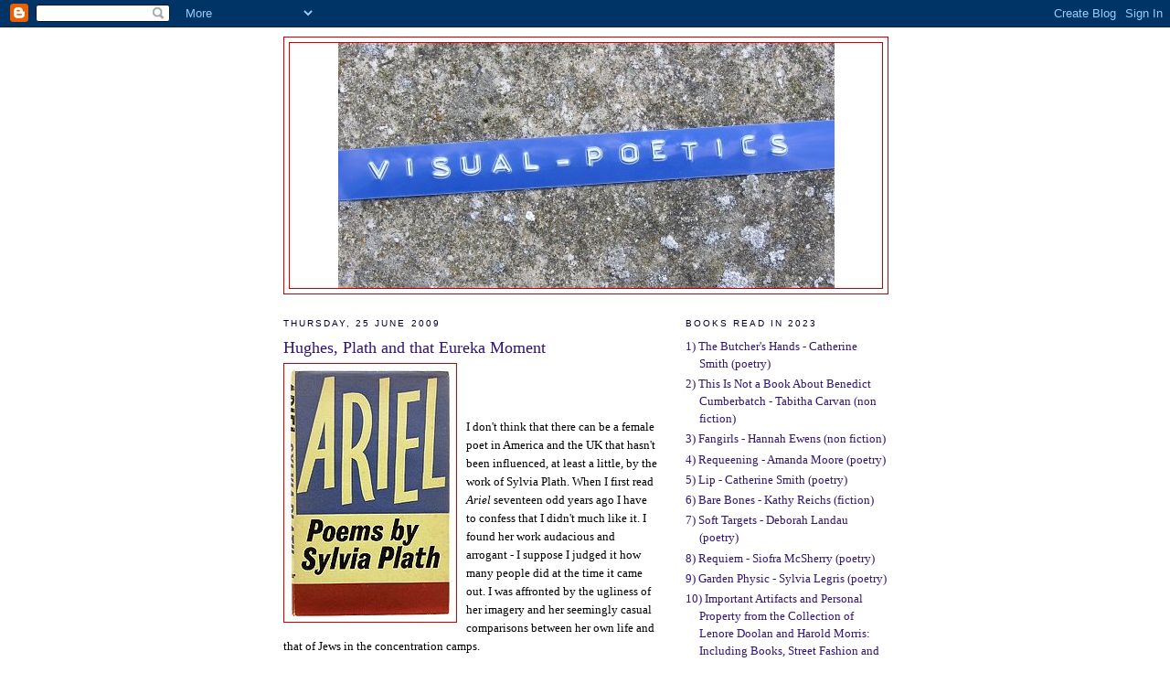

--- FILE ---
content_type: text/html; charset=UTF-8
request_url: https://visual-poetics.blogspot.com/b/stats?style=BLACK_TRANSPARENT&timeRange=ALL_TIME&token=APq4FmDap1TjLNJTyrzNKmrfqaGBdA4yudfMjfQBk2lJb94sc5Y93arA0YmbTB-GpnvTxKwPIIYii0N9N1orBYNrn7QRgNnkzg
body_size: -8
content:
{"total":261421,"sparklineOptions":{"backgroundColor":{"fillOpacity":0.1,"fill":"#000000"},"series":[{"areaOpacity":0.3,"color":"#202020"}]},"sparklineData":[[0,4],[1,6],[2,7],[3,20],[4,30],[5,38],[6,47],[7,43],[8,39],[9,14],[10,14],[11,7],[12,6],[13,28],[14,61],[15,64],[16,29],[17,20],[18,69],[19,94],[20,100],[21,3],[22,55],[23,25],[24,69],[25,26],[26,17],[27,21],[28,30],[29,34]],"nextTickMs":124137}